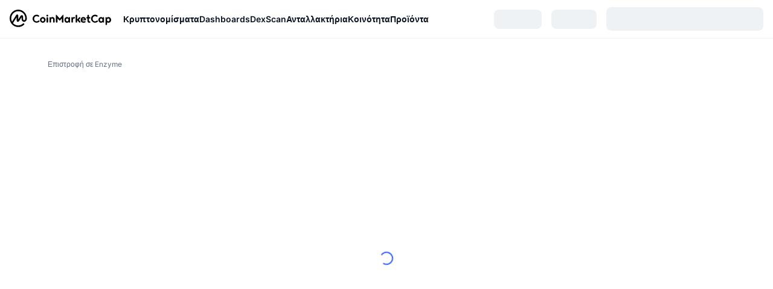

--- FILE ---
content_type: application/javascript
request_url: https://s2.coinmarketcap.com/v1/cmc/_next/static/og30_SGviYXYajgEw-DtL/_buildManifest.js
body_size: 9016
content:
self.__BUILD_MANIFEST=function(s,c,a,t,e,n,i,d,u,h,b,o,r,f,g,k,p,l,j,m,v,y,w,x,S,_,q,I,T,B,z,E,F,A,D,L,M,N,U,C,P,G,H,J,K,O,Q,R,V,W,X,Y,Z,$,ss,sc,sa,st,se,sn,si,sd,su,sh,sb,so,sr,sf,sg,sk,sp,sl,sj,sm,sv,sy,sw,sx,sS,s_,sq,sI,sT,sB,sz,sE,sF,sA,sD,sL,sM,sN,sU,sC,sP,sG,sH,sJ,sK,sO,sQ,sR,sV,sW,sX,sY,sZ,s$,s2,s0,s7,s4,s8,s9,s1,s3,s5,s6,cs,cc,ca,ct,ce,cn,ci,cd,cu,ch,cb,co,cr,cf,cg,ck,cp,cl,cj,cm,cv,cy,cw,cx,cS,c_,cq,cI,cT,cB,cz,cE,cF,cA,cD,cL,cM,cN,cU,cC,cP,cG,cH,cJ,cK,cO,cQ,cR,cV,cW,cX,cY,cZ,c$,c2){return{__rewrites:{afterFiles:[{has:b,source:"/:lang(ar){/}?",destination:"/"},{has:b,source:"/:lang(ar)/:path*",destination:y},{has:b,source:"/:lang(bg){/}?",destination:"/"},{has:b,source:"/:lang(bg)/:path*",destination:y},{has:b,source:"/:lang(cs){/}?",destination:"/"},{has:b,source:"/:lang(cs)/:path*",destination:y},{has:b,source:"/:lang(da){/}?",destination:m},{has:b,source:"/:lang(da)/:path*",destination:y},{has:b,source:"/:lang(de){/}?",destination:m},{has:b,source:"/:lang(de)/:path*",destination:y},{has:b,source:"/:lang(el){/}?",destination:m},{has:b,source:"/:lang(el)/:path*",destination:y},{has:b,source:"/:lang(es){/}?",destination:m},{has:b,source:"/:lang(es)/:path*",destination:y},{has:b,source:"/:lang(fi){/}?",destination:m},{has:b,source:"/:lang(fi)/:path*",destination:y},{has:b,source:"/:lang(fr){/}?",destination:m},{has:b,source:"/:lang(fr)/:path*",destination:y},{has:b,source:"/:lang(hi){/}?",destination:m},{has:b,source:"/:lang(hi)/:path*",destination:y},{has:b,source:"/:lang(hu){/}?",destination:m},{has:b,source:"/:lang(hu)/:path*",destination:y},{has:b,source:"/:lang(id){/}?",destination:m},{has:b,source:"/:lang(id)/:path*",destination:y},{has:b,source:"/:lang(it){/}?",destination:m},{has:b,source:"/:lang(it)/:path*",destination:y},{has:b,source:"/:lang(ja){/}?",destination:m},{has:b,source:"/:lang(ja)/:path*",destination:y},{has:b,source:"/:lang(ko){/}?",destination:m},{has:b,source:"/:lang(ko)/:path*",destination:y},{has:b,source:"/:lang(nl){/}?",destination:m},{has:b,source:"/:lang(nl)/:path*",destination:y},{has:b,source:"/:lang(no){/}?",destination:m},{has:b,source:"/:lang(no)/:path*",destination:y},{has:b,source:"/:lang(pl){/}?",destination:m},{has:b,source:"/:lang(pl)/:path*",destination:y},{has:b,source:"/:lang(pt-br){/}?",destination:m},{has:b,source:"/:lang(pt-br)/:path*",destination:y},{has:b,source:"/:lang(ro){/}?",destination:m},{has:b,source:"/:lang(ro)/:path*",destination:y},{has:b,source:"/:lang(ru){/}?",destination:m},{has:b,source:"/:lang(ru)/:path*",destination:y},{has:b,source:"/:lang(sk){/}?",destination:m},{has:b,source:"/:lang(sk)/:path*",destination:y},{has:b,source:"/:lang(sv){/}?",destination:m},{has:b,source:"/:lang(sv)/:path*",destination:y},{has:b,source:"/:lang(th){/}?",destination:m},{has:b,source:"/:lang(th)/:path*",destination:y},{has:b,source:"/:lang(tr){/}?",destination:m},{has:b,source:"/:lang(tr)/:path*",destination:y},{has:b,source:"/:lang(uk){/}?",destination:m},{has:b,source:"/:lang(uk)/:path*",destination:y},{has:b,source:"/:lang(ur){/}?",destination:m},{has:b,source:"/:lang(ur)/:path*",destination:y},{has:b,source:"/:lang(vi){/}?",destination:m},{has:b,source:"/:lang(vi)/:path*",destination:y},{has:b,source:"/:lang(zh-tw){/}?",destination:m},{has:b,source:"/:lang(zh-tw)/:path*",destination:y},{has:b,source:"/:lang(zh){/}?",destination:m},{has:b,source:"/:lang(zh)/:path*",destination:y}],beforeFiles:[],fallback:[]},"/":[e,a,t,s,n,r,o,f,g,v,S,T,H,sd,sg,c,i,d,u,h,k,_,x,I,z,F,J,se,sk,sp,sB,"static/chunks/pages/index-1da44b7fef32fb9c.js"],"/2025-btc-price-prediction":[e,K,A,U,a,t,s,n,g,su,sl,D,C,X,O,"static/chunks/92749-fbc3602055192973.js","static/chunks/14904-6d187a8eb23d717b.js",c,i,d,u,h,_,P,Y,Z,$,W,Q,ss,sj,sm,sv,"static/chunks/8838-2cccd888df83f606.js","static/css/ae26212676206fd6.css","static/chunks/pages/2025-btc-price-prediction-c619262d54bce527.js"],"/404":[e,a,t,s,n,c,i,d,u,p,w,q,B,"static/chunks/pages/404-c9c9988d06427b8e.js"],"/_error":[e,a,t,s,n,c,i,d,u,h,M,"static/chunks/pages/_error-6217922f277a81c4.js"],"/about":[e,a,t,s,n,c,i,d,u,p,w,q,sy,B,"static/chunks/pages/about-272c60dd3c14f9ed.js"],"/account/[section]":[e,A,a,t,s,n,r,o,f,D,G,sz,c,i,d,u,h,ci,cd,cu,ch,cb,sw,"static/chunks/pages/account/[section]-4ca1500e623c7b6e.js"],"/advertising/confirmation":[e,a,t,s,n,c,i,d,u,p,w,q,sy,B,"static/chunks/pages/advertising/confirmation-27f127efecbc0e62.js"],"/affiliate-disclosure":[e,a,t,s,n,c,i,d,u,p,w,q,B,"static/chunks/pages/affiliate-disclosure-4c6fcfa8c36c72d6.js"],"/ai-subscription-terms":[e,a,t,s,n,c,i,d,u,p,w,q,B,"static/chunks/pages/ai-subscription-terms-5e5e75a9dddd79ab.js"],"/airdrop/[[...slug]]":[e,a,t,s,n,r,o,f,g,l,v,S,T,G,sE,sQ,c,i,d,u,h,k,j,I,z,F,sc,co,sF,"static/chunks/pages/airdrop/[[...slug]]-98e6b8df542661da.js"],"/airdropdetail/[...id]":[e,a,t,s,n,G,sE,sQ,sz,c,i,d,u,h,ci,co,"static/chunks/86511-929cdb7a00c3e33a.js",cb,M,"static/chunks/pages/airdropdetail/[...id]-b45c9cef991ccf93.js"],"/all/views/all":[e,a,t,s,n,r,o,f,v,R,sh,c,i,d,u,k,p,w,x,q,sn,sb,sA,so,"static/chunks/pages/all/views/all-888c9e79762efa77.js"],"/app/chart":[e,K,sa,a,n,g,sR,cr,cf,i,cg,ck,"static/css/e04202e810bb9dd5.css","static/chunks/pages/app/chart-da50a5503444e4fb.js"],"/app/download":[p,cp,"static/chunks/pages/app/download-5bfdb4a3d796ece6.js"],"/app/prompt":[a,s,c,"static/css/4d8743e488c00d17.css","static/chunks/pages/app/prompt-884451c8516af282.js"],"/best-cryptos":[e,a,t,s,n,r,o,f,g,l,cl,c,i,d,u,h,k,j,st,cj,sx,cm,"static/chunks/96781-aa2d1b944127d210.js",cv,cy,"static/chunks/pages/best-cryptos-84957a9e54c78bc1.js"],"/bitcoin-price-prediction":[e,a,t,s,n,R,sD,sL,c,i,d,u,h,"static/css/7e42e8323039b2ef.css","static/chunks/pages/bitcoin-price-prediction-4c05011aa5c49800.js"],"/boost":[e,a,t,s,n,"static/chunks/38258-03018e3818c9465b.js",c,i,d,u,h,"static/chunks/75639-ba7ec77296c38cf8.js","static/css/3d89ebecbb1cbb4e.css","static/chunks/pages/boost-c573e2b64e3c0b3f.js"],"/boost/orders":[e,a,t,s,n,"static/chunks/17932-481149eba8094768.js",c,i,d,u,h,sS,"static/chunks/54386-1f5f485c8c873b2a.js","static/css/9da9fc6e749ea33f.css","static/chunks/pages/boost/orders-905375a149242ecf.js"],"/boost-terms":[e,a,t,s,n,c,i,d,u,p,w,q,B,"static/chunks/pages/boost-terms-5b26ad5fc10264fa.js"],"/chain-ranking":[e,a,t,s,n,r,o,f,l,v,c,i,d,u,h,k,x,V,"static/chunks/pages/chain-ranking-e54633f89f619321.js"],"/charts":[e,K,sa,a,t,s,n,r,"static/chunks/20828-ea2602050992fb75.js",sR,cw,"static/chunks/53832-a55fdba228699c51.js",c,i,d,u,h,k,sM,cx,sV,sW,cS,"static/css/5febe063ae5bea90.css","static/chunks/pages/charts-66de9a17ed575666.js"],"/charts/[chartType]":[e,a,t,s,n,c,i,d,u,h,sV,sW,"static/css/f4d50a3b1fa1ce6d.css","static/chunks/pages/charts/[chartType]-f74fd74641df821d.js"],"/chatbot":[s,sr,c,p,sf,sX,"static/chunks/pages/chatbot-c6d0676df65dc7e8.js"],"/cmc-ai/ask/[[...slug]]":[e,a,t,s,n,"static/chunks/47047-809e48eae69e85d0.js",c,i,d,u,h,"static/css/d16b490867f39514.css","static/chunks/pages/cmc-ai/ask/[[...slug]]-94ed71b5cd153e9d.js"],"/cmc-ai/[slug]/[pageType]":[e,K,A,sa,"static/chunks/ba7db96d-2f915ae155697973.js",a,t,s,n,g,D,sR,cr,cf,"static/chunks/29049-f6672703fcaa987c.js",c,i,d,u,h,p,w,q,ck,"static/chunks/12027-7257b1c9a44ad3d2.js","static/css/638811c969a9ef95.css","static/chunks/pages/cmc-ai/[slug]/[pageType]-68485de3d477b617.js"],"/cmc-launch/[slug]/[id]":[e,A,U,a,t,s,n,g,D,C,X,O,sN,c,i,d,u,h,_,N,P,Y,Z,$,W,Q,ss,sj,sm,sv,sU,c_,"static/chunks/pages/cmc-launch/[slug]/[id]-a0385afaf7fa1d97.js"],"/cmc100":[e,K,a,t,s,n,o,f,cq,c,i,d,u,h,cI,cT,cB,cz,"static/chunks/pages/cmc100-87b7ba3fdb02fa03.js"],"/cmc20":[e,K,a,t,s,n,o,f,cq,c,i,d,u,h,cI,cT,cB,cz,"static/chunks/pages/cmc20-e3906ecd663a961e.js"],"/cmclaunch":[e,a,t,s,n,c,i,d,u,h,M,"static/chunks/pages/cmclaunch-f70128ae96646814.js"],"/cmclaunch/aster/[id]":[e,A,U,a,t,s,n,g,D,C,X,O,sN,c,i,d,u,h,_,N,P,Y,Z,$,W,Q,ss,sj,sm,sv,sU,c_,"static/chunks/pages/cmclaunch/aster/[id]-a5192e89594297b8.js"],"/coins":[e,a,t,s,n,r,o,f,g,v,S,T,H,sd,sg,c,i,d,u,h,k,_,x,I,z,F,J,se,sk,sp,sB,"static/chunks/pages/coins-b0c95ab04186ec64.js"],"/coins/views/all":[e,a,t,s,n,r,o,f,v,R,sh,c,i,d,u,k,p,w,x,q,sn,sb,sA,so,"static/chunks/pages/coins/views/all-5a808c9797af6126.js"],"/conference/bronze/[[...args]]":[e,a,t,s,n,c,i,d,u,p,w,s_,B,"static/chunks/pages/conference/bronze/[[...args]]-bced8cfa7b31a3e0.js"],"/conference/[id]/[slug]":[e,a,t,s,n,c,i,d,u,p,w,s_,B,"static/chunks/pages/conference/[id]/[slug]-2f5ca4949dfa2455.js"],"/conferences":[e,a,t,s,n,r,l,sY,c,i,d,u,h,k,V,"static/chunks/pages/conferences-957b6aceabd2bf1c.js"],"/conferences/[slug]":[e,a,t,s,n,sC,c,i,d,u,h,M,"static/chunks/pages/conferences/[slug]-9a8ce1360fab2d6f.js"],"/converter":[e,a,t,s,n,r,cE,c,i,d,u,h,k,cF,"static/css/6e15bbd64234f3da.css","static/chunks/pages/converter-142d0dbeca7df0f3.js"],"/cookie-policy":[e,a,t,s,n,c,i,d,u,p,w,q,B,"static/chunks/pages/cookie-policy-7bd5e9c9fa601fe7.js"],"/crypto-heatmap":[e,a,t,s,n,r,o,f,g,l,sP,"static/chunks/67939-630a0065f5029f79.js",c,i,d,u,h,k,st,"static/css/7cf0990a14279fc5.css","static/chunks/pages/crypto-heatmap-5c32eae8c3a8fc7e.js"],"/cryptocurrency-category":[e,a,t,s,n,r,o,f,g,l,v,T,H,c,i,d,u,h,k,j,x,si,J,"static/css/49eeb1563a6b352b.css","static/chunks/pages/cryptocurrency-category-96f9ce4c7c8e0278.js"],"/currencies/volume/24-hour":[e,a,t,s,n,r,o,f,v,R,sh,c,i,d,u,k,p,w,x,q,sn,sb,so,"static/chunks/pages/currencies/volume/24-hour-d9d450b59adca4dc.js"],"/currencies/volume/monthly":[e,a,t,s,n,r,o,f,v,R,sh,c,i,d,u,k,p,w,x,q,sn,sb,so,"static/chunks/pages/currencies/volume/monthly-4bb10880a45c7c19.js"],"/currencies/[cryptocurrencySlug]":[e,a,t,s,n,S,sq,cA,c,i,d,u,h,sZ,s$,s2,cD,cL,"static/css/b5491ea41130a8f2.css","static/chunks/pages/currencies/[cryptocurrencySlug]-80dd3c1bcbad5daf.js"],"/currencies/[cryptocurrencySlug]/historical-data":[e,a,t,s,n,c,i,d,u,h,"static/css/ab58a731b8b7913b.css","static/chunks/pages/currencies/[cryptocurrencySlug]/historical-data-6f6cc56f92f2ba3e.js"],"/currencies/[cryptocurrencySlug]/[section]":["static/chunks/pages/currencies/[cryptocurrencySlug]/[section]-1bc9fd8157af6a50.js"],"/currencies/[cryptocurrencySlug]/[...symbols]":[e,a,t,s,n,r,S,sq,cE,c,i,d,u,h,k,sZ,s2,cF,cD,"static/css/318348e12d4b9ae5.css","static/chunks/pages/currencies/[cryptocurrencySlug]/[...symbols]-df6fe84abb8e2cd0.js"],"/disclaimer":[e,a,t,s,n,c,i,d,u,p,w,q,sy,B,"static/chunks/pages/disclaimer-58710d05bf06f63d.js"],"/distribution-status":[e,a,t,s,n,sG,sH,c,i,d,u,h,M,"static/chunks/pages/distribution-status-53acdf594e5b99bd.js"],"/doodles":[e,A,a,t,s,n,D,c,i,d,u,h,"static/chunks/81078-543911fbb1ca7ab9.js",M,"static/chunks/pages/doodles-3571550a1916c219.js"],"/etf/[[...slug]]":[e,K,sa,a,t,s,n,o,f,g,cw,c,i,d,u,h,j,sM,cx,sV,cM,sW,cS,"static/css/3984a1e5dc8ff85f.css","static/chunks/pages/etf/[[...slug]]-8541acd7a5e741f3.js"],"/events":[e,a,t,s,n,r,o,f,l,R,sD,sL,c,i,d,u,h,k,"static/chunks/5358-fdef0593d3d2c576.js",V,"static/chunks/pages/events-d4a765b7f2162768.js"],"/events/cmclisbon2024":[A,D,E,L,"static/chunks/pages/events/cmclisbon2024-c10686d9fc7e422e.js"],"/events/cmclisbon2024/about":[E,L,"static/chunks/pages/events/cmclisbon2024/about-80814849f7b6ccb3.js"],"/events/cmclisbon2024/about/faq":[t,E,L,"static/chunks/pages/events/cmclisbon2024/about/faq-d7447c36bcc9f185.js"],"/events/cmclisbon2024/about/hotel-travel":[E,L,"static/chunks/pages/events/cmclisbon2024/about/hotel-travel-ae40aa7b03b62387.js"],"/events/cmclisbon2024/about/press":[E,L,"static/chunks/pages/events/cmclisbon2024/about/press-d1f0d44be9bef85f.js"],"/events/cmclisbon2024/agenda":[E,L,"static/chunks/pages/events/cmclisbon2024/agenda-ad0fd74492931e6f.js"],"/events/cmclisbon2024/agenda/hackathon":[E,L,"static/chunks/pages/events/cmclisbon2024/agenda/hackathon-bb0b4fe31df2801b.js"],"/events/cmclisbon2024/agenda/networking":[E,L,"static/chunks/pages/events/cmclisbon2024/agenda/networking-690f498117ef9f1e.js"],"/events/cmclisbon2024/agenda/side-events":[E,L,"static/chunks/pages/events/cmclisbon2024/agenda/side-events-a7668a808250216e.js"],"/events/cmclisbon2024/agenda/stages":[E,L,"static/chunks/pages/events/cmclisbon2024/agenda/stages-ee0b95972db9cfb7.js"],"/events/cmclisbon2024/register":[E,L,"static/chunks/pages/events/cmclisbon2024/register-b674b247bc4201cc.js"],"/events/cmclisbon2024/speakers":[E,L,"static/chunks/pages/events/cmclisbon2024/speakers-a1aa1a6f485580db.js"],"/events/cmclisbon2024/speakers/application":[E,L,"static/chunks/pages/events/cmclisbon2024/speakers/application-2580d93163b59039.js"],"/events/cmclisbon2024/sponsors":[E,L,"static/chunks/pages/events/cmclisbon2024/sponsors-b480f3935ec276df.js"],"/events/cmclisbon2024/sponsors/become-a-sponsor":[E,L,"static/chunks/pages/events/cmclisbon2024/sponsors/become-a-sponsor-21682206c30c4973.js"],"/events/[slug]":[A,U,a,t,s,o,f,g,D,E,C,X,O,G,sr,sC,sP,s0,c,p,_,N,P,Y,Z,$,W,Q,sJ,ss,sf,s7,s4,s8,"static/chunks/pages/events/[slug]-bbd91ac879cd0e95.js"],"/exchanges/subs/ExchangeBreadcrumb":["static/chunks/pages/exchanges/subs/ExchangeBreadcrumb-77c29e4fed6fbc5a.js"],"/exchanges/[exchangeSlug]":[e,a,t,s,n,r,o,f,g,v,S,E,"static/chunks/72558-fa0a7f562263356d.js","static/chunks/85283-c8f792c7bd546f2e.js",c,i,d,u,h,k,j,x,I,sI,"static/chunks/40237-1e478c45831cb005.js",M,"static/chunks/pages/exchanges/[exchangeSlug]-5e13d9264cf5c77d.js"],"/faq":[e,a,t,s,n,c,i,d,u,p,w,q,sy,B,"static/chunks/pages/faq-ed65927681192cbd.js"],"/fiat-currencies":[e,a,t,s,n,r,o,f,g,l,v,S,T,c,i,d,u,h,k,j,_,x,I,z,F,sc,sK,"static/chunks/pages/fiat-currencies-7521caaad93fdee1.js"],"/gainers-losers":[e,a,t,s,n,r,o,f,g,l,c,i,d,u,h,k,j,st,sx,V,"static/chunks/pages/gainers-losers-c6861ca127e1a6de.js"],"/google-authenticator":["static/chunks/pages/google-authenticator-b3ba6a9d0b84edc4.js"],"/halving/bitcoin":[e,a,t,s,n,S,sT,"static/chunks/48257-450456bafac3003b.js","static/chunks/33417-4e841b9c9827ec56.js",c,i,d,u,p,w,q,B,"static/chunks/pages/halving/bitcoin-dd3f503cdd3dd332.js"],"/headlines":[e,a,t,s,n,r,s9,cN,"static/chunks/68740-6f94bd0e6efcddf6.js",c,i,d,u,p,w,s_,s1,cU,"static/css/f632578522e66b2b.css","static/chunks/pages/headlines-7f170bdf324663d7.js"],"/headlines/news":[e,a,t,s,n,o,sG,sH,s9,cN,"static/chunks/77597-721770ed54dd96eb.js",c,i,d,u,p,w,s_,s1,cU,B,"static/chunks/pages/headlines/news-10daae8328d0394e.js"],"/headlines/news/[slug]":[e,a,t,s,n,o,s9,cC,"static/chunks/88150-da94a4ab7f41c575.js",c,i,d,u,p,w,s_,s1,B,"static/chunks/pages/headlines/news/[slug]-bc520a947ba277a2.js"],"/historical":[e,a,t,s,n,r,c,i,d,u,p,w,q,B,"static/chunks/pages/historical-74e36fc1fd6b6adc.js"],"/historical/[date]":[e,a,t,s,n,r,o,f,v,R,sh,c,i,d,u,k,p,w,x,q,sn,sb,sA,so,"static/chunks/pages/historical/[date]-46106b5d5e6a611c.js"],"/hot-dex-pairs":[e,a,t,s,n,r,o,f,g,l,v,S,T,c,i,d,u,h,k,j,_,x,I,z,F,sI,"static/css/ab2dd4fb36bb63c2.css","static/chunks/pages/hot-dex-pairs-8bed57ba256a3e8f.js"],"/ico-calendar/[[...stage]]":[e,a,t,s,n,r,o,f,g,l,v,S,T,c,i,d,u,h,k,j,_,x,I,z,F,sc,sK,"static/chunks/pages/ico-calendar/[[...stage]]-3edf5833f49535fd.js"],"/invite":[e,a,t,s,n,r,o,f,g,v,S,T,H,sd,sg,c,i,d,u,h,k,_,x,I,z,F,J,se,sk,sp,sB,"static/chunks/pages/invite-61eccf348d929351.js"],"/jobs":[e,a,t,s,n,c,i,d,u,h,M,"static/chunks/pages/jobs-73c31754ee5b16db.js"],"/largest-companies":[e,a,t,s,n,r,o,f,g,l,v,S,T,c,i,d,u,h,k,j,_,x,I,z,F,sc,sK,"static/chunks/pages/largest-companies-486aa74ea33d6332.js"],"/launch/preview":[e,a,t,s,n,c,i,d,u,h,M,"static/chunks/pages/launch/preview-63b4d4568358d954.js"],"/launch/preview/[id]":[e,A,U,a,t,s,n,o,f,g,D,C,X,O,sT,sN,c,i,d,u,h,_,N,P,Y,Z,$,W,Q,ss,sj,sm,sv,sO,sU,cP,cG,"static/chunks/pages/launch/preview/[id]-080d16b89caafd6a.js"],"/launch/[id]":[e,A,U,a,t,s,n,o,f,g,D,C,X,O,sT,sN,c,i,d,u,h,_,N,P,Y,Z,$,W,Q,ss,sj,sm,sv,sO,sU,cP,cG,"static/chunks/pages/launch/[id]-c7b18ce1243495b9.js"],"/legal-tender-countries":[e,A,a,t,s,n,r,g,l,D,c,i,d,u,h,k,j,cd,cu,V,"static/chunks/pages/legal-tender-countries-951b6587415346ec.js"],"/link/[[...link]]":[p,cp,"static/chunks/pages/link/[[...link]]-b745d8494eb4ce14.js"],"/methodology":[e,a,t,s,n,c,i,d,u,p,w,q,sy,B,"static/chunks/pages/methodology-e2fd63c262316e0a.js"],"/mobile":[s,sr,c,p,sf,sX,"static/chunks/pages/mobile-6c4b24efa663c3d0.js"],"/most-viewed-pages":[e,a,t,s,n,r,o,f,g,l,v,c,i,d,u,h,k,j,x,I,N,si,st,sI,s3,V,"static/chunks/pages/most-viewed-pages-42563d1aad283067.js"],"/most-viewed-pages/[country]":[e,a,t,s,n,r,o,f,g,l,v,c,i,d,u,h,k,j,x,I,N,sI,s3,V,"static/chunks/pages/most-viewed-pages/[country]-5941d4285e667235.js"],"/new":[e,a,t,s,n,r,o,f,g,l,v,c,i,d,u,h,k,j,x,si,st,sx,V,"static/chunks/pages/new-b26e696bc882b186.js"],"/newsletter":[s,sr,c,p,sf,sX,"static/chunks/pages/newsletter-4cd7c1cae49aad65.js"],"/newsletter/thank-you":[e,a,t,s,n,sG,sH,sY,c,i,d,u,h,M,"static/chunks/pages/newsletter/thank-you-f7c9528d0affc3e5.js"],"/nft":[e,K,sa,a,t,s,n,r,o,f,g,su,v,sl,S,T,O,G,H,s5,cH,c,i,d,I,z,F,J,cJ,s$,cK,cO,"static/css/956491602f64aee5.css","static/chunks/pages/nft-e0d181ede45a702b.js"],"/nft/upcoming":[e,a,t,s,n,r,o,f,g,l,"static/chunks/67525-d38547ec0fa70bf2.js","static/chunks/73885-6258bf880ea2cefd.js",c,i,d,u,h,k,sS,sM,"static/chunks/27007-7400e123652e3994.js","static/css/3440dfa2c47d06a0.css","static/chunks/pages/nft/upcoming-d050320ccf440731.js"],"/nft/[section]":[e,K,sa,a,t,s,n,r,o,f,g,su,l,sl,O,G,s5,cH,"static/chunks/93645-0404303b98e00482.js",c,i,d,u,j,cJ,s$,cK,cO,"static/css/d27ed2af309d19c0.css","static/chunks/pages/nft/[section]-dd1552e5e11672f1.js"],"/nft/[...slug]":[e,a,t,s,n,su,G,sE,s5,"static/chunks/39590-4b7e4efb318912b9.js",c,i,d,u,h,"static/chunks/91553-1d47957ab65a6419.js","static/css/96b235c657755397.css","static/chunks/pages/nft/[...slug]-83193100b4ef5586.js"],"/pay/success":[e,a,t,s,n,c,i,d,u,h,cQ,"static/css/9e061d10b62c5cf0.css","static/chunks/pages/pay/success-1ae56f05971562bf.js"],"/pay/[id]":[e,a,t,s,n,c,i,d,u,h,cQ,"static/css/7e5c9c2b465496c4.css","static/chunks/pages/pay/[id]-bbbe029791373b36.js"],"/payment-terms":[e,a,t,s,n,c,i,d,u,p,w,q,B,"static/chunks/pages/payment-terms-88d513b7b07a1305.js"],"/polkadot-parachains/[...args]":[e,a,t,s,n,r,o,f,g,l,v,S,T,G,c,i,d,u,h,k,j,_,x,I,z,F,sc,sK,"static/chunks/pages/polkadot-parachains/[...args]-68f3293ce4cae508.js"],"/portfolio-tracker":[e,"static/chunks/1cc2734a-52f4a3b8bb6ff2bc.js",a,t,s,n,r,o,f,g,su,sl,R,sE,sQ,sD,sL,sz,"static/chunks/12953-78bc11e6b44cee42.js",c,i,d,u,j,cR,"static/css/6c235318e8363e32.css","static/chunks/pages/portfolio-tracker-b39dcc19c78d825d.js"],"/prediction-markets":[e,sa,a,t,s,n,r,g,T,H,c,i,d,u,h,k,J,cg,"static/css/755e6e4cf7183240.css","static/chunks/pages/prediction-markets-95f7f03f98a8f6f0.js"],"/price-estimates/[[...type]]":["static/chunks/pages/price-estimates/[[...type]]-986e9b42498d0816.js"],"/privacy":[e,a,t,s,n,c,i,d,u,p,w,q,B,"static/chunks/pages/privacy-d887c30f1456feba.js"],"/product-updates/[slug]":[A,U,a,t,s,o,f,g,D,E,C,X,O,G,sr,sC,sP,s0,c,p,_,N,P,Y,Z,$,W,Q,sJ,ss,sf,s7,s4,s8,"static/chunks/pages/product-updates/[slug]-6b18e65796844f22.js"],"/products/[slug]":[A,U,a,t,s,o,f,g,D,E,C,X,O,G,sr,sC,sP,s0,c,p,_,N,P,Y,Z,$,W,Q,sJ,ss,sf,s7,s4,s8,"static/chunks/pages/products/[slug]-9aba24958515c00c.js"],"/quest/preview":[e,a,t,s,n,c,i,d,u,h,M,"static/chunks/pages/quest/preview-0b0dc8213bfdb5ac.js"],"/quest/preview/[id]":[e,A,U,a,t,s,n,D,C,sT,cV,c,i,d,u,h,_,N,P,Q,sO,cW,cX,"static/chunks/pages/quest/preview/[id]-4bdbfa583a11f31a.js"],"/quest/[id]":[e,A,U,a,t,s,n,D,C,sT,cV,c,i,d,u,h,_,N,P,Q,sO,cW,cX,"static/chunks/pages/quest/[id]-928c75526d769b12.js"],"/rankings/exchanges":[e,a,t,s,n,r,o,f,g,l,s6,c,i,d,u,h,k,j,si,st,cs,"static/css/96ecb6e21fa4dbcb.css","static/chunks/pages/rankings/exchanges-e6172834ec351dbb.js"],"/rankings/exchanges/derivatives":[e,a,t,s,n,r,o,f,g,l,s6,c,i,d,u,h,k,j,si,cs,cY,"static/chunks/pages/rankings/exchanges/derivatives-760290c85083eff7.js"],"/rankings/exchanges/dex":[e,a,t,s,n,r,o,f,g,l,s6,c,i,d,u,h,k,j,si,cs,cY,"static/chunks/pages/rankings/exchanges/dex-c0cfb73fc5b79f8f.js"],"/real-world-assets":[e,a,t,s,n,r,o,f,g,l,v,S,T,H,sq,cZ,"static/chunks/9850-9d557f1a837eaa1d.js",c,i,d,u,h,k,I,z,F,J,"static/css/4ea1c5b413aa5944.css","static/chunks/pages/real-world-assets-c1a56b2a124bc712.js"],"/real-world-assets/[assetSlug]":[e,a,t,s,n,S,sq,c,i,d,u,h,sM,sZ,s2,"static/chunks/38634-76b394d304d1d6c7.js",cL,"static/css/57e2c1f906610642.css","static/chunks/pages/real-world-assets/[assetSlug]-fb069870376a5a02.js"],"/referral":[e,a,t,s,n,g,c,i,d,u,h,j,M,"static/chunks/pages/referral-0e8f22ee21d506f6.js"],"/self-reported-dashboard":["static/chunks/pages/self-reported-dashboard-9d52e465a11ca027.js"],"/self-reported-dashboard/[currencyId]/[path]":[e,a,t,s,n,r,o,f,S,G,R,sq,sG,sd,sH,cZ,sD,sL,sY,sz,c$,cC,"static/chunks/5870-6ff04b1bac9f9565.js",c,i,d,se,cR,"static/css/a38b01edef13a569.css","static/chunks/pages/self-reported-dashboard/[currencyId]/[path]-83aae84fd31c9902.js"],"/sentiment":[e,a,t,s,n,r,o,f,g,l,c,i,d,u,h,k,j,st,sx,V,"static/chunks/pages/sentiment-fe4118beb4d67193.js"],"/settings":[e,A,U,a,t,s,n,D,C,cc,c$,ca,"static/chunks/84430-7e8af00208cd286b.js",c,i,d,u,h,_,sS,N,P,se,ct,ce,"static/css/d2654f90ac607dab.css","static/chunks/pages/settings-5c592096f32cde20.js"],"/settings/account-security":[e,a,t,s,n,cc,ca,c,i,d,u,h,ct,"static/chunks/1467-6737a6d9191b4131.js",ce,cn,sw,"static/chunks/pages/settings/account-security-1545de5684f74fb6.js"],"/settings/account-security/account-activities":[e,a,t,s,n,g,cc,ca,c,i,d,u,h,j,ct,ce,cn,sw,"static/chunks/pages/settings/account-security/account-activities-3916fb1b89bf8c9d.js"],"/settings/account-security/device-management":[e,a,t,s,n,g,c,i,d,u,h,j,cn,sw,"static/chunks/pages/settings/account-security/device-management-d929899b7de98040.js"],"/settings/notifications":[e,a,t,s,n,c,i,d,u,h,ch,sw,"static/chunks/pages/settings/notifications-896c596b6c093413.js"],"/sitemap/trading-pairs/[symbol]":[e,a,t,s,n,c,i,d,u,h,c2,M,"static/chunks/pages/sitemap/trading-pairs/[symbol]-66aff24d20857d17.js"],"/sitemap/[type]":[e,a,t,s,n,c,i,d,u,p,w,q,c2,B,"static/chunks/pages/sitemap/[type]-3a9238c923c2a88f.js"],"/terms":[e,a,t,s,n,c,i,d,u,p,w,q,B,"static/chunks/pages/terms-5438d64deaaf0499.js"],"/token-unlocks":[e,a,t,s,n,r,o,f,g,l,v,S,T,H,"static/chunks/80703-2b041acee561131c.js",c,i,d,u,h,k,j,_,I,z,F,J,sn,"static/css/50bd850f7bd93f39.css","static/chunks/pages/token-unlocks-9431cd7a45ff68dc.js"],"/tokens":[e,a,t,s,n,r,o,f,g,v,S,T,H,sd,sg,c,i,d,u,h,k,_,x,I,z,F,J,se,sk,sp,sB,"static/chunks/pages/tokens-82a9ececcad8a0b4.js"],"/tokens/views/all":[e,a,t,s,n,r,o,f,v,R,sh,c,i,d,u,k,p,w,x,q,sn,sb,sA,so,"static/chunks/pages/tokens/views/all-ca508f0062140411.js"],"/trending-cryptocurrencies":[e,a,t,s,n,r,o,f,su,l,sl,T,sd,sg,"static/chunks/42314-1429a3fe90cab1e9.js",c,i,d,u,h,k,"static/chunks/59880-117843b6bb100a1d.js",sS,z,se,sk,sp,"static/chunks/89085-0c238affabce906f.js","static/css/b72788079c3ecbed.css","static/chunks/pages/trending-cryptocurrencies-4535b5b0cd153b28.js"],"/trending-cryptocurrencies/[country]":[e,a,t,s,n,r,o,f,g,l,v,c,i,d,u,h,k,j,x,I,N,sI,s3,V,"static/chunks/pages/trending-cryptocurrencies/[country]-56278d96e90a83b4.js"],"/upcoming":[e,a,t,s,n,r,o,f,g,l,cl,c,i,d,u,h,k,j,si,st,cj,sx,cm,cv,cy,"static/chunks/pages/upcoming-217b159c471c9fec.js"],"/view/[tagSlug]":[e,K,sa,a,t,s,n,r,o,f,g,l,v,S,T,H,"static/chunks/98603-ddaf82ae36624780.js","static/chunks/14352-2c2a7f5cf1f286b5.js","static/chunks/4930-3f8c8eb1e0c1b07f.js",c,i,d,u,j,I,z,F,J,"static/css/ebde1049280b9a81.css","static/chunks/pages/view/[tagSlug]-43ba19856915988a.js"],"/watchlist/following":[e,a,t,s,n,r,o,f,g,l,v,S,T,c,i,d,u,h,k,j,_,x,I,z,F,sc,sF,"static/chunks/pages/watchlist/following-40d0b93058f32017.js"],"/watchlist/popular":[e,a,t,s,n,r,o,f,g,l,v,S,T,c,i,d,u,h,k,j,_,x,I,z,F,sc,sF,"static/chunks/pages/watchlist/popular-d81dc04017c3b48b.js"],"/watchlist/[[...watchlistid]]":[e,A,U,a,t,s,n,r,o,f,g,l,v,D,S,T,C,"static/chunks/92344-ca8048ed80f84f36.js",c,i,d,u,h,j,I,P,z,F,W,sJ,"static/chunks/75423-fb115161746c3085.js","static/chunks/42708-fe8bdd8d34c42f20.js","static/css/c680e754fa904fc5.css","static/chunks/pages/watchlist/[[...watchlistid]]-e4945dfd435f8630.js"],"/widget/[[...slug]]":[e,a,t,s,n,"static/chunks/56569-5680daf4741618ad.js",c,i,d,u,h,M,"static/chunks/pages/widget/[[...slug]]-3b0a6fef8d663da6.js"],"/wrap-up/[slug]":["static/chunks/pages/wrap-up/[slug]-df3ef494dc7aad0e.js"],"/yield":[e,a,t,s,n,r,o,f,g,l,cA,"static/chunks/41924-a624dd700e8a4f6a.js",c,i,d,u,h,k,j,sS,cM,"static/chunks/20313-71f3a613fea2b8bc.js","static/css/b5d8c68f784527a5.css","static/chunks/pages/yield-47007674d4134a68.js"],"/yield-farming":[e,a,t,s,n,r,o,f,g,l,v,S,T,c,i,d,u,h,k,j,_,x,I,z,F,sc,sF,"static/chunks/pages/yield-farming-bee5fee96f453787.js"],sortedPages:[m,"/2025-btc-price-prediction","/404","/_app","/_error","/about","/account/[section]","/advertising/confirmation","/affiliate-disclosure","/ai-subscription-terms","/airdrop/[[...slug]]","/airdropdetail/[...id]","/all/views/all","/app/chart","/app/download","/app/prompt","/best-cryptos","/bitcoin-price-prediction","/boost","/boost/orders","/boost-terms","/chain-ranking","/charts","/charts/[chartType]","/chatbot","/cmc-ai/ask/[[...slug]]","/cmc-ai/[slug]/[pageType]","/cmc-launch/[slug]/[id]","/cmc100","/cmc20","/cmclaunch","/cmclaunch/aster/[id]","/coins","/coins/views/all","/conference/bronze/[[...args]]","/conference/[id]/[slug]","/conferences","/conferences/[slug]","/converter","/cookie-policy","/crypto-heatmap","/cryptocurrency-category","/currencies/volume/24-hour","/currencies/volume/monthly","/currencies/[cryptocurrencySlug]","/currencies/[cryptocurrencySlug]/historical-data","/currencies/[cryptocurrencySlug]/[section]","/currencies/[cryptocurrencySlug]/[...symbols]","/disclaimer","/distribution-status","/doodles","/etf/[[...slug]]","/events","/events/cmclisbon2024","/events/cmclisbon2024/about","/events/cmclisbon2024/about/faq","/events/cmclisbon2024/about/hotel-travel","/events/cmclisbon2024/about/press","/events/cmclisbon2024/agenda","/events/cmclisbon2024/agenda/hackathon","/events/cmclisbon2024/agenda/networking","/events/cmclisbon2024/agenda/side-events","/events/cmclisbon2024/agenda/stages","/events/cmclisbon2024/register","/events/cmclisbon2024/speakers","/events/cmclisbon2024/speakers/application","/events/cmclisbon2024/sponsors","/events/cmclisbon2024/sponsors/become-a-sponsor","/events/[slug]","/exchanges/subs/ExchangeBreadcrumb","/exchanges/[exchangeSlug]","/faq","/fiat-currencies","/gainers-losers","/google-authenticator","/halving/bitcoin","/headlines","/headlines/news","/headlines/news/[slug]","/historical","/historical/[date]","/hot-dex-pairs","/ico-calendar/[[...stage]]","/invite","/jobs","/largest-companies","/launch/preview","/launch/preview/[id]","/launch/[id]","/legal-tender-countries","/link/[[...link]]","/methodology","/mobile","/most-viewed-pages","/most-viewed-pages/[country]","/new","/newsletter","/newsletter/thank-you","/nft","/nft/upcoming","/nft/[section]","/nft/[...slug]","/pay/success","/pay/[id]","/payment-terms","/polkadot-parachains/[...args]","/portfolio-tracker","/prediction-markets","/price-estimates/[[...type]]","/privacy","/product-updates/[slug]","/products/[slug]","/quest/preview","/quest/preview/[id]","/quest/[id]","/rankings/exchanges","/rankings/exchanges/derivatives","/rankings/exchanges/dex","/real-world-assets","/real-world-assets/[assetSlug]","/referral","/self-reported-dashboard","/self-reported-dashboard/[currencyId]/[path]","/sentiment","/settings","/settings/account-security","/settings/account-security/account-activities","/settings/account-security/device-management","/settings/notifications","/sitemap/trading-pairs/[symbol]","/sitemap/[type]","/terms","/token-unlocks","/tokens","/tokens/views/all","/trending-cryptocurrencies","/trending-cryptocurrencies/[country]","/upcoming","/view/[tagSlug]","/watchlist/following","/watchlist/popular","/watchlist/[[...watchlistid]]","/widget/[[...slug]]","/wrap-up/[slug]","/yield","/yield-farming"]}}("static/chunks/38937-8a452195c1f6e6df.js","static/chunks/65871-0792f608d2f42db7.js","static/chunks/58964-7031db37972d3118.js","static/chunks/80040-8eac6e50d38567f7.js","static/chunks/b5ab48e8-23dedbd01954cdfe.js","static/chunks/52241-aa72af384eccbc1b.js","static/chunks/36185-ea2d449d0a924fe3.js","static/chunks/20734-6d41fd61ca5c9175.js","static/chunks/26226-9af5fa01b61685ed.js","static/chunks/57538-fd328f7f3dd305e5.js",void 0,"static/chunks/10423-fa5a24ad44465fef.js","static/chunks/3580-e2d1dc74ba584586.js","static/chunks/47935-5067b393102c8e34.js","static/chunks/44711-196b1d705503e08b.js","static/chunks/97659-0f6ca3bfc8e80ddf.js","static/chunks/67124-f3d7b048a024936b.js","static/chunks/38926-b0baffd23ecc08de.js","static/chunks/62663-c8774d25fa0c9d7e.js","/","static/chunks/31927-8237c7296266b7cc.js","/:path*","static/chunks/9571-1e789abf5f1fb27e.js","static/chunks/1471-43e326a2723f621a.js","static/chunks/1246-3452a5a5dd681f00.js","static/chunks/82022-c8409bd8d7869f32.js","static/chunks/95474-8c1a4ead2c9f8a8f.js","static/chunks/68582-5dd014132d6cd139.js","static/chunks/67067-a8f8b169c0f222f4.js","static/css/5a0ea6b845829173.css","static/chunks/7001-fae1b66b4177949e.js","static/chunks/20706-a9b93b58efb4789f.js","static/chunks/60558-98992f45008255a9.js","static/chunks/94a7ad86-78cddcc519110c9a.js","static/chunks/97680-91da7c014da65472.js","static/chunks/60618-e28efd8a037bb2e8.js","static/css/c045c545bc08d5a7.css","static/chunks/84678-3c7dbe0119572145.js","static/chunks/8bd53eb9-6b27946952c05121.js","static/chunks/20124-b0278dcbb35a8d89.js","static/chunks/43708-d522a749d9a0587d.js","static/chunks/40527-598c78c20103cafa.js","static/chunks/81329-669a004b2a5bf024.js","static/chunks/814-9cf5caef1c263c85.js","static/chunks/ee7bdd82-8c7d71064101e27b.js","static/chunks/26319-0c97ef21a033382f.js","static/chunks/53814-6eb6980794c14e00.js","static/chunks/52635-4ed6f65b1937b466.js","static/css/927fe87fe9a0f170.css","static/chunks/79730-cf1f88798e9b72ba.js","static/chunks/48307-7603a1a8cefad675.js","static/chunks/48550-d4333c12ec7add19.js","static/chunks/30416-826645a6922d3621.js","static/chunks/84244-d75d7906bd1f1de3.js","static/chunks/94592-9e07706294e6b9a7.js","static/chunks/21674-44af152c719fc16c.js","static/chunks/88d5c5ca-930cb05cf40a7329.js","static/chunks/75958-d896de50e583fdac.js","static/chunks/26008-465799afe8b95e8d.js","static/chunks/7784-f2fecd7faa5237c3.js","static/chunks/91783-0001295c9b101953.js","static/chunks/9462-a6f7d62cfa1a53fb.js","static/chunks/12225-515a7c18c7cbbbb5.js","static/chunks/25259-dbc21698cf38ea72.js","static/chunks/90091-e7e3eb5bf06ca10d.js","static/css/2cb4d422fb78fef9.css","static/chunks/58950-04add98a90680c96.js","static/chunks/92171-6ebf77c5925dc440.js","static/chunks/7332-bc318bd6074787ae.js","static/css/1d176ee36c19901d.css","static/chunks/95967-2a0a705afe04ff10.js","static/chunks/95412-51d6fbb19f06739f.js","static/chunks/59270-e4d6f0bd85168f6f.js","static/chunks/96583-99c26ecccbd51fb5.js","static/chunks/54177-730a82798d4863f6.js","static/chunks/28881-cddc33005ca068e4.js","static/css/677c793c3a49c609.css","static/chunks/4740-996172d8310a58e4.js","static/chunks/89157-e0612afcc613f317.js","static/chunks/38201-ef368c259f43c3d3.js","static/chunks/48601-2062b3003c0a5d6e.js","static/chunks/27446-1065ee97436a81af.js","static/chunks/67817-10ddd4d42aa57d26.js","static/css/6fc4215a3261ca90.css","static/chunks/67370-1ab0528f70b02811.js","static/chunks/97209-aa366b7b52c90e31.js","static/css/bec727e935ce1050.css","static/chunks/93794-9104403e27727f81.js","static/chunks/63733-0616c15d03b9a714.js","static/css/f6517d1149e75469.css","static/chunks/18878-6f57dd83b417f0b9.js","static/chunks/48103-22e6618cb6a614ad.js","static/chunks/95506-7c6820cbfb6db608.js","static/chunks/80960-16c27ff103dac1ef.js","static/chunks/4002-739e76ed6da2c81c.js","static/chunks/29597-175b4ef1c441a0d7.js","static/chunks/12919-1bdd4af4648490fe.js","static/chunks/95482-e674b7cf4016f612.js","static/css/8ec3b55f8181d76d.css","static/chunks/44146-1bcef57b0b4baef9.js","static/chunks/42277-c32888d6417aa8cd.js","static/chunks/59833-00c5aa17eb7ee75a.js","static/chunks/63729-2aadd9d91a0a439d.js","static/chunks/12794-577b156f70a5abed.js","static/css/e9182a93ea7c6855.css","static/chunks/76315-5d7435b1aff1c4c6.js","static/chunks/14143-891fdb2be9f0bf7d.js","static/chunks/91248-6d9d528fb14fac39.js","static/chunks/65716-498763b66391ed7e.js","static/chunks/819-f645ad54d59876ff.js","static/chunks/78787-cae899fcdff3da83.js","static/chunks/28322-e89c28bfb11ec4b2.js","static/css/97d3026647da932b.css","static/chunks/60186-1cdfcd64ca3cb143.js","static/chunks/57468-76362b06fdc33c5d.js","static/chunks/16288-c256201b679f8152.js","static/chunks/74536-b14e04e5935f8858.js","static/chunks/45206-71c794bfcb62b9f7.js","static/chunks/16681-51f345ffb372c13f.js","static/chunks/29782-291a69bc269204a8.js","static/chunks/17616-2cf8e5e476e05a3c.js","static/chunks/48042-6c31d3437a73f0dd.js","static/chunks/89913-3db802b379986f12.js","static/chunks/89991-c31d5b50c34a0525.js","static/chunks/82037-406c29cb71116a16.js","static/chunks/39076-165402a4acb0fc2a.js","static/chunks/23384-8025dd5e30a76b91.js","static/chunks/16699-bd9d93bdb0809a36.js","static/chunks/43875-171544bf36b3946b.js","static/chunks/94785-8b5b639c5b0f5964.js","static/chunks/50317-b52187bad6f5c777.js","static/chunks/17814-0ed5a8a53e6b2a65.js","static/chunks/40280-10fa322cef71ec08.js","static/chunks/222-aa4e7116a5e05dd6.js","static/css/8cb7e395946d78db.css","static/chunks/72824-d2e9507e5e4f47a2.js","static/chunks/18234-a5f2be3553d3dee5.js","static/chunks/49985-199e154631b4a37b.js","static/chunks/41010-4ed451d067270c36.js","static/css/0996b08dc5a47f03.css","static/chunks/90872-b0b4e5e15b32a88b.js","static/chunks/90901-aed497e66a3405eb.js","static/chunks/80112-b8aa3e0a96aabd77.js","static/css/83dcd85a3e04ed54.css","static/chunks/10159-0d9a23b65fb25302.js","static/chunks/61260-d5a52294d168be69.js","static/chunks/12617-782826cf52c5bcee.js","static/chunks/77699-0f81f9b4c0076e87.js","static/css/b62bccf334a52d9a.css","static/chunks/46050-53415670f09ca57a.js","static/chunks/66277-01cb2cf9bd16105d.js","static/chunks/37654-498faaba02c48344.js","static/chunks/89997-362dc2015add2caf.js","static/chunks/37019-39a164bedd8a87da.js","static/chunks/70463-911d12c841b86702.js","static/chunks/52756-3a18f5da94ba91b4.js","static/chunks/98974-e85aecbd657234a9.js","static/chunks/50908-9a5f4b93305b9e50.js","static/chunks/55314-af9a3be045b9bf7a.js","static/css/671cdd2e77a3b983.css","static/chunks/88906-ecaa2e8bd3bb9700.js","static/chunks/38453-9c9244d63277b64b.js","static/css/a4b42b52bd074046.css","static/chunks/9398-8917b32fd5d9eb17.js","static/chunks/2095-46a9d361e8bea846.js","static/chunks/29547-4a8cae51fe8f2e04.js","static/chunks/82420-9877504c173c4512.js","static/chunks/83719-39b8f707744b37d0.js","static/css/4a153bba28fc8ab5.css","static/css/005fe110326f6dd9.css","static/chunks/6812-4682f7eaf1f1a52a.js","static/chunks/89693-dfb6687654b9a3e8.js","static/chunks/88313-6e845666ae8a972e.js"),self.__BUILD_MANIFEST_CB&&self.__BUILD_MANIFEST_CB();

--- FILE ---
content_type: application/javascript
request_url: https://s2.coinmarketcap.com/v1/cmc/_next/static/chunks/pages/currencies/%5BcryptocurrencySlug%5D/historical-data-6f6cc56f92f2ba3e.js
body_size: 8124
content:
(self.webpackChunk_N_E=self.webpackChunk_N_E||[]).push([[31750],{728582:function(e,t,n){var r=n(313940),a=n(641225);e.exports=function(e,t,n){(void 0===n||a(e[t],n))&&(void 0!==n||t in e)||r(e,t,n)}},660091:function(e,t,n){var r=n(313940),a=n(641225),i=Object.prototype.hasOwnProperty;e.exports=function(e,t,n){var o=e[t];i.call(e,t)&&a(o,n)&&(void 0!==n||t in e)||r(e,t,n)}},939413:function(e,t,n){var r=n(429259),a=Object.create,i=function(){function e(){}return function(t){if(!r(t))return{};if(a)return a(t);e.prototype=t;var n=new e;return e.prototype=void 0,n}}();e.exports=i},818390:function(e,t,n){var r=n(429259),a=n(616001),i=n(562966),o=Object.prototype.hasOwnProperty;e.exports=function(e){if(!r(e))return i(e);var t=a(e),n=[];for(var c in e)"constructor"==c&&(t||!o.call(e,c))||n.push(c);return n}},184565:function(e,t,n){var r=n(786571),a=n(728582),i=n(915308),o=n(525561),c=n(429259),l=n(618582),s=n(352434);e.exports=function e(t,n,u,d,p){t!==n&&i(n,function(i,l){if(p||(p=new r),c(i))o(t,n,l,u,e,d,p);else{var h=d?d(s(t,l),i,l+"",t,n,p):void 0;void 0===h&&(h=i),a(t,l,h)}},l)}},525561:function(e,t,n){var r=n(728582),a=n(892175),i=n(206190),o=n(951522),c=n(878725),l=n(379631),s=n(986152),u=n(93746),d=n(273226),p=n(161049),h=n(429259),g=n(497030),f=n(777598),m=n(352434),v=n(263329);e.exports=function(e,t,n,y,w,C,x){var b=m(e,n),A=m(t,n),T=x.get(A);if(T){r(e,n,T);return}var _=C?C(b,A,n+"",e,t,x):void 0,P=void 0===_;if(P){var j=s(A),N=!j&&d(A),I=!j&&!N&&f(A);_=A,j||N||I?s(b)?_=b:u(b)?_=o(b):N?(P=!1,_=a(A,!0)):I?(P=!1,_=i(A,!0)):_=[]:g(A)||l(A)?(_=b,l(b)?_=v(b):(!h(b)||p(b))&&(_=c(A))):P=!1}P&&(x.set(A,_),w(_,A,y,C,x),x.delete(A)),r(e,n,_)}},279882:function(e,t,n){var r=n(879162);e.exports=function(e){var t=new e.constructor(e.byteLength);return new r(t).set(new r(e)),t}},892175:function(e,t,n){e=n.nmd(e);var r=n(137772),a=t&&!t.nodeType&&t,i=a&&e&&!e.nodeType&&e,o=i&&i.exports===a?r.Buffer:void 0,c=o?o.allocUnsafe:void 0;e.exports=function(e,t){if(t)return e.slice();var n=e.length,r=c?c(n):new e.constructor(n);return e.copy(r),r}},206190:function(e,t,n){var r=n(279882);e.exports=function(e,t){var n=t?r(e.buffer):e.buffer;return new e.constructor(n,e.byteOffset,e.length)}},951522:function(e){e.exports=function(e,t){var n=-1,r=e.length;for(t||(t=Array(r));++n<r;)t[n]=e[n];return t}},752:function(e,t,n){var r=n(660091),a=n(313940);e.exports=function(e,t,n,i){var o=!n;n||(n={});for(var c=-1,l=t.length;++c<l;){var s=t[c],u=i?i(n[s],e[s],s,n,e):void 0;void 0===u&&(u=e[s]),o?a(n,s,u):r(n,s,u)}return n}},97263:function(e,t,n){var r=n(636060),a=n(182406);e.exports=function(e){return r(function(t,n){var r=-1,i=n.length,o=i>1?n[i-1]:void 0,c=i>2?n[2]:void 0;for(o=e.length>3&&"function"==typeof o?(i--,o):void 0,c&&a(n[0],n[1],c)&&(o=i<3?void 0:o,i=1),t=Object(t);++r<i;){var l=n[r];l&&e(t,l,r,o)}return t})}},878725:function(e,t,n){var r=n(939413),a=n(447353),i=n(616001);e.exports=function(e){return"function"!=typeof e.constructor||i(e)?{}:r(a(e))}},182406:function(e,t,n){var r=n(641225),a=n(867878),i=n(239045),o=n(429259);e.exports=function(e,t,n){if(!o(n))return!1;var c=typeof t;return("number"==c?!!(a(n)&&i(t,n.length)):"string"==c&&t in n)&&r(n[t],e)}},562966:function(e){e.exports=function(e){var t=[];if(null!=e)for(var n in Object(e))t.push(n);return t}},352434:function(e){e.exports=function(e,t){if(("constructor"!==t||"function"!=typeof e[t])&&"__proto__"!=t)return e[t]}},301842:function(e){e.exports=function(e){return null==e}},618582:function(e,t,n){var r=n(501634),a=n(818390),i=n(867878);e.exports=function(e){return i(e)?r(e,!0):a(e)}},298537:function(e,t,n){var r=n(184565),a=n(97263)(function(e,t,n){r(e,t,n)});e.exports=a},263329:function(e,t,n){var r=n(752),a=n(618582);e.exports=function(e){return r(e,a(e))}},833342:function(e,t,n){(window.__NEXT_P=window.__NEXT_P||[]).push(["/currencies/[cryptocurrencySlug]/historical-data",function(){return n(843441)}])},893345:function(e,t,n){"use strict";n.d(t,{Cq:function(){return i},P3:function(){return p},Q0:function(){return h},R4:function(){return d},T_:function(){return l},W7:function(){return u},lB:function(){return s}});var r,a,i,o,c=n(202784);(r=i||(i={}))[r.NONE=1]="NONE",r[r.VERIFIED=2]="VERIFIED",r[r.UNVERIFIED=3]="UNVERIFIED",(a=o||(o={})).Algorithm="ALGORITHM",a.Category="CATEGORY",a.Others="OTHERS";let l=(0,c.createContext)({coinDetail:{detail:{id:1,name:"Bitcoin",symbol:"BTC",auditInfos:[],slug:"bitcoin",category:"coin",description:"",dateAdded:"2013-04-28T00:00:00.000Z",actualTimeStart:"2013-04-28T00:00:00.000Z",status:"active",icoStatus:"active_ico",notice:"",alertType:1,alertLink:"",latestUpdateTime:"2023-02-01T16:10:00.000Z",watchCount:"0",watchListRanking:-1,launchPrice:0,tags:[],selfReportedTags:[],urls:{website:[],technical_doc:[],explorer:[],source_code:[],message_board:[],chat:[],announcement:[],reddit:[],facebook:[],twitter:[]},volume:0,volumeChangePercentage24h:0,cexVolume:0,dexVolume:0,statistics:{price:0,priceChangePercentage1h:0,priceChangePercentage24h:0,priceChangePercentage7d:0,priceChangePercentage30d:0,priceChangePercentage60d:0,priceChangePercentage90d:0,priceChangePercentageAll:0,marketCap:0,marketCapChangePercentage24h:0,fullyDilutedMarketCap:0,fullyDilutedMarketCapChangePercentage24h:0,circulatingSupply:0,selfReportedCirculatingSupply:0,totalSupply:0,maxSupply:0,marketCapDominance:0,rank:0,volumeRank:0,volumeMcRank:0,mcTotalNum:8958,volumeTotalNum:9053,volumeMcTotalNum:2632,roi:0,low24h:0,high24h:0,low7d:0,high7d:0,low30d:0,high30d:0,low90d:0,high90d:0,low52w:0,high52w:0,lowAllTime:0,highAllTime:0,lowAllTimeChangePercentage:0,highAllTimeChangePercentage:0,lowAllTimeTimestamp:"",highAllTimeTimestamp:"",lowYesterday:0,highYesterday:0,openYesterday:0,closeYesterday:0,priceChangePercentageYesterday:0,volumeYesterday:0,tvlRatio:0,tvl:0,ucm:0,ucs:0,turnover:0,ytdPriceChangePercentage:0,status:""},relatedCoins:[],relatedExchanges:[],wallets:[],supportWalletInfos:[],isAudited:!1,holders:{holderCount:0,dailyActive:0,holderList:[],topTenHolderRatio:0,topTwentyHolderRatio:0,topFiftyHolderRatio:0,topHundredHolderRatio:0},holdersFlag:!1,ratingsFlag:!1,nftChartFlag:!1,socialsFlag:!1,dateLaunched:"",platforms:[],useFaq:!1,isInfiniteMaxSupply:1,faqDescription:[],whitepaperSummary:{beginner:{},intermediate:{},expert:{}},verifiedStatus:1,isCSVerified:!1,isBn:!1},article:[],trending:{trendingList:[]},gravityFlag:!1,projectInfoFlag:!1,airDropFlag:!1,hasOngoingAirdrop:!1,holdersData:{holderFlag:!1,holderCount:0},announcement:[],popularCryptoInfo:{popularCrypto:[],platformInfo:{id:0,cryptocurrencyId:0,name:"",dexerPlatformName:""}},suggestionCrypto:[]},mostVisitedCoins:[],isUpcoming:!1,popularRWAData:[]}),s=(0,c.createContext)({coinStatsData:{priceUSD:0,ws24hChange:0,ws7dChange:0,ws1mChange:0,ws3mChange:0,ws1yChange:0,wsAllChange:0,wsMarketCap:0,wsFullyMarketCap:0,wsMintedMarketCap:0,wsVolume:0,wsTotalSupply:0,wsAvailableSupply:0,wsMarketCapChangePercentage24h:0,wsVolumeChangePercentage24h:0,wsFullyDilutedMarketCapChangePercentage24h:0},watchlistData:{list:[],toggle:()=>void 0,isLoading:!1}}),u=(0,c.createContext)({priceChangeRange:"1d",setPriceChangeRange:()=>{}}),d=()=>(0,c.useContext)(l),p=()=>(0,c.useContext)(s),h=()=>(0,c.useContext)(u)},393665:function(e,t,n){"use strict";n.d(t,{X:function(){return i},o:function(){return o}});var r=n(82740),a=n(338789);let i={backgroundColor:a.colorBackground2,borderTopColor:a.colorGray200,borderTopWidth:"1px",borderTopStyle:"solid",'& [data-role="global-container"]':{maxWidth:"unset"}},o=(0,r.vJ)(["html{scroll-behavior:smooth;}"])},493061:function(e,t,n){"use strict";var r=n(552322),a=n(202784),i=n(345847),o=n.n(i),c=n(983562),l=n.n(c),s=n(578801);let u=e=>e.endsWith("/")?e:"".concat(e,"/");t.Z=e=>{let{breadcrumbs:t,lastItemName:n}=e,{language:i}=(0,a.useContext)(s.Tc),c=l().env.endpoints.website||"https://coinmarketcap.com";return(0,r.jsx)(r.Fragment,{children:(0,r.jsx)(o(),{id:"breadcrumbs-ldjson",type:"application/ld+json",strategy:"beforeInteractive",dangerouslySetInnerHTML:{__html:JSON.stringify({"@context":"https://schema.org","@type":"BreadcrumbList",itemListElement:[...t.map((e,t)=>{let n="".concat(c);return"en"!==i&&(n+="/".concat(i)),n+="/"===e.href&&"en"===i?"":u(e.href),{"@type":"ListItem",position:t+1,name:e.name,item:n}}),{"@type":"ListItem",position:t.length+1,name:n}]})}})})}},843441:function(e,t,n){"use strict";n.r(t),n.d(t,{default:function(){return H}});var r=n(552322),a=n(202784),i=n(62171),o=n(338524),c=n(758968),l=n(557538),s=n(893345),u=n(338789),d=n(225237),p=n.n(d),h=n(742717),g=n(140503),f=n(981433),m=n(389451),v=n(297048),y=n.n(v);let w=p()(()=>Promise.all([n.e(57867),n.e(3580),n.e(10423),n.e(47935),n.e(52635),n.e(63733),n.e(97659),n.e(5358),n.e(95260)]).then(n.bind(n,395260)),{loadableGenerated:{webpack:()=>[395260]},ssr:!1,loading:()=>(0,r.jsx)(g.Z,{style:{minHeight:"calc(100vh - 112px)"}})});var C=()=>{let{coinDetail:{detail:e}}=(0,s.R4)(),[t]=(0,f.$G)(),{slug:n,localizedName:a}=e;return(0,r.jsxs)("div",{className:y().container,children:[(0,r.jsxs)("div",{className:y()["link-wrapper"],children:[(0,r.jsx)(m.Z,{color:"gray600",size:u.fontSize75}),(0,r.jsx)(h.Z,{href:"/currencies/".concat(n),forceRefresh:!0,children:t("cdp_historical_page_back_web",{defaultValue:"Back to {{coin_name}}",coin_name:a,ns:"sheet_CDP"})})]}),(0,r.jsx)(w,{info:e})]})},x=n(393665),b=n(557730),A=n(983562),T=n.n(A),_=n(9471),P=n(238460),j=n(97729),N=n.n(j),I=n(205632),k=n(509165),R=n(902215);let D=e=>{var t;let{lang:n,id:a,symbol:i,name:o,localizedName:c,rating:l=[]}=e,{t:s}=(0,_.Z)(),u=(0,I.useRouter)().asPath;return(0,r.jsxs)(N(),{children:[Array.isArray(l)&&l.length>=3&&(0,r.jsx)("script",{type:"application/ld+json",dangerouslySetInnerHTML:{__html:JSON.stringify({"@context":"https://schema.org/","@type":"Product",name:o,aggregateRating:{"@type":"AggregateRating",ratingValue:(null===(t=l.find(e=>"Aggregate rating"===e.type))||void 0===t?void 0:t.rating)||void 0,bestRating:5,ratingCount:l.length-1,itemReviewed:""}})}}),(0,k.nn)(u,n),(0,k.ud)(s("bhd_metatitle_web",{ns:"sheet_BTC Historical Data",defaultValue:"{{coin}} Price History and Historical Data | CoinMarketCap",coin:c}),void 0,void 0,!1),(0,k._u)(s("bhd_metadescription_web",{ns:"sheet_BTC Historical Data",defaultValue:"Check the {{coin}} price history from each day since it was listed on CoinMarketCap. Fiat currency selection. {{ticker}} closing prices. Daily, weekly and monthly price data. Free download available.",coin:c,ticker:i})),(0,r.jsx)("meta",{property:"og:image",content:(0,R.pt)("/static/img/coins/200x200/".concat(a,".png"))},"meta:og:image"),(0,r.jsx)("meta",{property:"og:image:width",content:"200"},"meta:og:image:width"),(0,r.jsx)("meta",{property:"og:image:height",content:"200"},"meta:og:image:height"),(0,r.jsx)("meta",{name:"twitter:image",content:(0,R.pt)("/static/img/coins/200x200/".concat(a,".png"))}),(0,r.jsx)("meta",{name:"twitter:card",content:"summary"})]})};D.displayName="HistoricalDataPageHeader";var L=n(493061);let S=e=>{var t;let{detailRes:n,reqLanguage:i}=e,[o]=(0,_.Z)(),{name:c,slug:u}=(null==n?void 0:n.detail)||{},d=o("cryptos_".concat(u),{ns:"sheet_Cryptocurrencies",defaultValue:c}),p=(0,a.useMemo)(()=>({coinDetail:{...n,detail:{...n.detail,localizedName:d}}}),[n]);return(0,r.jsxs)(l.Z,{fullWidth:!0,footerSx:x.X,headerOptions:{isShowSecondaryHeader:!1},children:[(0,r.jsx)(D,{lang:i,...(null==p?void 0:null===(t=p.coinDetail)||void 0===t?void 0:t.detail)||{}}),(0,r.jsxs)(s.T_.Provider,{value:p,children:[(0,r.jsx)(L.Z,{breadcrumbs:[{name:"CoinMarketCap",href:"/"},{name:"Cryptocurrency",href:"/currencies"},{name:c,href:"/currencies/".concat(c.toLowerCase())}],lastItemName:"Historical Data"}),(0,r.jsx)(C,{})]})]})};S.getInitialProps=async e=>{let t;let n=e.lang,{query:r,res:a,req:c}=e.ctx,l=r.cryptocurrencySlug;if(!l)return a.writeHead(404),a.end();let s=(null==c?void 0:c.language)||(null==e?void 0:e.lang)||"en";try{var u;if(!(null==(t=await (0,b.po)(l,s))?void 0:null===(u=t.detail)||void 0===u?void 0:u.id))throw Error("no id")}catch(e){try{t={detail:await (0,b.P2)(l,s)}}catch(e){a.writeHead(500),a.end();return}}if((null==t?void 0:t.detail)&&t.detail.id&&t.detail.slug&&t.detail.name){if(l!==t.detail.slug)return a.writeHead(T().http.status.REDIRECT_PERMANENT,{Location:(0,o.Gn)(i.A3,{lang:"en"!==n?n:void 0,cryptocurrencySlug:t.detail.slug})}),a.end()}else{let e=(0,P.getStore)();e&&(e.error=Error("currencies detail data is incomplete"),e.error.name="DataError"),a.writeHead(500),a.end();return}return{detailRes:{detail:t.detail},reqLanguage:s,namespacesRequired:["page_cdp_common","sheet_common","sheet_CDP","sheet_Cryptocurrencies","sheet_BTC Historical Data"]}},S.AppWrapper=c.Z,S.gaPageviewProps={disabled:!0};var H=S},62171:function(e,t,n){"use strict";let r=n(983562),a=":lang(".concat(Object.keys(r.languages).join("|"),")?"),i=Object.values(r.cryptocurrencyPage.sections).concat(Object.values(r.cryptocurrencyPage.subSections)).join("|");e.exports.A3="/".concat(a,"/currencies/:cryptocurrencySlug/:section(").concat(i,")?/:cryptoFrom?/:fiatTo(").concat(r.currencies.list.map(e=>e.symbol.toLocaleLowerCase()).join("|"),")?"),e.exports.Sk="/".concat(a,"/exchanges/:exchangeSlug");let o={"/homepage":{pathname:e=>{let{cryptocurrencyType:t="",view:n=""}=e;return n?"/".concat(t,"/views/").concat(n,"/"):"/".concat(t,"/")}},"/view-all":{pathname:e=>{let{cryptocurrencyType:t=""}=e;return"/".concat(t,"/views/all/")}},"/beta":{pathname:e=>{let{cryptocurrencyType:t="",view:n=""}=e;return n?"/".concat(t,"/views/").concat(n):"/".concat(t)}},"/view/[tagSlug]":{pathname:e=>{let{tagSlug:t=""}=e;return"/view/".concat(t,"/")}},"/nft":{pathname:e=>{let{section:t=""}=e;return"/nft/".concat(t)}}};e.exports.HQ=function(e){let t=arguments.length>1&&void 0!==arguments[1]?arguments[1]:{};return(o[e]?o[e].pathname(t):e).replace(/\/\/+/g,"/")}},557730:function(e,t,n){"use strict";n.d(t,{CF:function(){return _},Dx:function(){return j},KF:function(){return b},KM:function(){return P},P2:function(){return h},Q1:function(){return g},Xv:function(){return f},hF:function(){return I},kw:function(){return T},oZ:function(){return N},pN:function(){return x},po:function(){return p},rH:function(){return m},vg:function(){return A},w5:function(){return v},z1:function(){return y}});var r=n(24300),a=n(983562),i=n.n(a),o=n(411210),c=n(479406),l=n(980375),s=n(358923);let u=(e,t)=>{for(let[n,r]of Object.entries(t)){let t=e[n];null==t?e[n]=r:"Object"===Object.prototype.toString.call(r).slice(8,-1)&&u(t,r)}},d={detail:{id:0,name:"",symbol:"",slug:"",category:"",description:"",dateAdded:"",status:"",notice:"",latestUpdateTime:"",launchPrice:0,tags:[],selfReportedTags:[],dateLaunched:"",urls:{website:[],technical_doc:[],explorer:[],source_code:[],message_board:[],chat:[],announcement:[],reddit:[],twitter:[]},volume:0,volumeChangePercentage24h:0,statistics:{price:0,priceChangePercentage24h:0,marketCap:0,marketCapChangePercentage24h:0,fullyDilutedMarketCap:0,fullyDilutedMarketCapChangePercentage24h:0,circulatingSupply:0,totalSupply:0,marketCapDominance:0,rank:0,roi:0,low24h:0,high24h:0,low7d:0,high7d:0,low30d:0,high30d:0,low90d:0,high90d:0,low52w:0,high52w:0,lowAllTime:0,highAllTime:0,lowAllTimeChangePercentage:0,highAllTimeChangePercentage:0,lowAllTimeTimestamp:"0",highAllTimeTimestamp:"0",lowYesterday:0,highYesterday:0,openYesterday:0,closeYesterday:0,priceChangePercentageYesterday:0,volumeYesterday:0,status:""},platforms:[],relatedCoins:[],relatedExchanges:[],watchCount:"0",isAudited:!1},article:[],trending:{trendingList:[]},gravityFlag:!1,projectInfoFlag:!1,airDropFlag:!1,hasOngoingAirdrop:!1,popularCryptoInfo:{popularCrypto:[],platformInfo:{id:0,cryptocurrencyId:0,name:"",dexerPlatformName:""}},tokenUnlockLatest:null};async function p(e,t){let{data:n}=await (0,o.N4)({url:"".concat(i().env.endpoints.javaApi,"/aggr/v3/web/coin-detail"),params:{slug:e,langCode:t,aux:"status"},apiFallback:async t=>{var n;if((0,l.Z)(()=>t.data.data.detail.id&&t.data.data.detail.slug,!1))return t;let r=null===(n=(await (0,o.N4)({url:"".concat(i().env.endpoints.staticS3,"/static/data/coin-slug.json")})).data.data.find(t=>t.slug===e))||void 0===n?void 0:n.id;return r?{data:{data:{detail:(await (0,o.N4)({url:"".concat(i().env.endpoints.staticS3,"/static/data/cdp-detail/").concat(r,".json")})).data,gravityFlag:!1,projectInfoFlag:!1,airDropFlag:!1,hasOngoingAirdrop:!1,trending:{trendingList:[]}}}}:t}});return u(n.data,d),n.data}async function h(e,t){let{data:n}=await (0,o.N4)({url:"".concat(i().env.endpoints.javaApi,"/data-api/v3/cryptocurrency/detail"),params:{slug:e,langCode:t}});return n.data}async function g(e,t){try{let{data:n}=await (0,o.N4)({url:"".concat(i().env.endpoints.javaApi,"/aggr/v3/web/untracked-coin-detail"),params:{slug:e,langCode:t}});return n.data}catch(e){return{upcoming:{},detail:{},announcement:[]}}}async function f(e){let{id:t,convertId:n="2781",timeStart:r,timeEnd:a,interval:i="1d",containsLatest:c}=e,l=(0,s.NI)(s.yf.getOhlcvHistorical),{data:u}=await (0,o.N4)({...l,params:{id:t,convertId:n,timeStart:r,timeEnd:a,interval:i,containsLatest:c}});return u}let m={NO_LOGIN:"NO_LOGIN",PARTICIPABLE:"PARTICIPABLE",NO_PARTICIPABLE:"NO_PARTICIPABLE",PARTICIPATED:"PARTICIPATED",WAITING:"WAITING",WINNING:"WINNING",NO_WIN:"NO_WIN"},v=e=>{let{slug:t}=e;return"suterusu"===t&&(t="xsuter"),(0,o.N4)({baseURL:i().env.endpoints.javaApi,url:"/data-api/v3/airdrop/info/new",method:"get",params:{slug:t,platform:(0,c.X)()},withAuthHeader:!a.isServer}).then(e=>{let{data:t}=e;return t.data.now=t.status.timestamp,t.data}).catch(e=>({airdropInfos:[],now:new Date}))},y=e=>{let{airdropIds:t}=e;return(0,o.N4)({baseURL:i().env.endpoints.javaApi,url:"/data-api/v3/airdrop/ui",method:"post",data:{airdropIds:t},withAuthHeader:!a.isServer}).then(e=>{let{data:t}=e;return t.data}).catch(e=>[])},w={1150:"Two terms have not been confirmed",1151:"WalletAddress is empty",1152:"Fill in the email address used on the partner platform is empty",1153:"Link to retweeted post is required",1154:"The telegram Handle is required",1155:"The twitter Handle is required",1156:"Retweet this post is required",1157:"Add WatchList is required",1158:"Follow Twitter Account is required",1159:"Join Telegram Channel is required"},C=function(){let e=arguments.length>0&&void 0!==arguments[0]?arguments[0]:{fieldErrorCodes:[]};(e.fieldErrorCodes||[]).forEach(e=>{let t={title:w[e]||"an unknow error occured",type:"error"};(0,r.v)(t)})},x=e=>(0,o.N4)({baseURL:i().env.endpoints.javaApi,url:"/data-api/v3/airdrop/join",method:"post",data:{userAirdropTicket:e,platform:"web"},withAuthHeader:!0}).then(e=>{let{data:t}=e;if(t.status&&"0"!==t.status.error_code)throw C(t.data),Error(t.status.error_message);return t}),b=e=>{let{slug:t}=e;return(0,o.N4)({baseURL:i().env.endpoints.javaApi,url:"/data-api/v3/project-info/detail",method:"get",params:{slug:t}}).then(e=>{let{data:t}=e;return t.data}).catch(e=>({}))},A=()=>(0,o.N4)({baseURL:i().env.endpoints.javaApi,url:"/data-api/v3/airdrop/verify-eligibility",method:"get",withAuthHeader:!0}).then(e=>{let{data:t}=e;return(null==t?void 0:t.data)||!1}).catch(e=>!1),T=()=>(0,o.N4)({baseURL:i().env.endpoints.javaApi,url:"/auth/v4/user/mobile-user",method:"post",data:{},withAuthHeader:!a.isServer}).then(e=>{let{data:t}=e;return t.data}).catch(e=>[]),_=e=>{let{guIds:t}=e;return(0,o.N4)({baseURL:i().env.endpoints.javaApi,url:"/gravity/v3/gravity/follow/status",method:"post",data:{guIds:t},withAuthHeader:!a.isServer}).then(e=>{let{data:t}=e;return t.data}).catch(e=>[])},P=e=>{let{guid:t}=e;return(0,o.N4)({baseURL:i().env.endpoints.javaApi,url:"/gravity/v3/gravity/follow",method:"post",data:{guid:t,following:!0},withAuthHeader:!a.isServer}).then(e=>{let{data:t}=e;return t.data}).catch(e=>({}))},j=async e=>(0,o.N4)({baseURL:i().env.endpoints.javaApi,url:"/data-api/v3/topsearch/trend-country",method:"get",params:e}).then(e=>{var t;let{data:n}=e;return null!==(t=n.data)&&void 0!==t?t:[]}).catch(()=>[]),N=async function(){let e=arguments.length>0&&void 0!==arguments[0]?arguments[0]:{};return(0,o.N4)({baseURL:i().env.endpoints.javaApi,url:"/data-api/v3/topsearch/rank",method:"get",params:{dataType:4,timeframe:"24h",top:30,...e}}).then(e=>{var t;let{data:n}=e;return null!==(t=n.data.cryptoMostVisitedList)&&void 0!==t?t:[]}).catch(()=>[])},I=async e=>{let{slug:t,lang:n}=e;try{var r;let e=await (0,o.Pk)({baseURL:i().env.endpoints.s3,method:"get",url:"/cdp/about/faq/".concat(t,"/").concat(n,".json"),timeout:3e4,suppressWarning:!0});if((null==e?void 0:null===(r=e.data)||void 0===r?void 0:r.faqDescription)&&Array.isArray(e.data.faqDescription))return e.data.faqDescription=e.data.faqDescription.filter(e=>e&&e.a),{faqDescription:e.data.faqDescription};return{faqDescription:[]}}catch(e){return{faqDescription:[]}}}},981433:function(e,t,n){"use strict";n.d(t,{$G:function(){return r.useTranslation},GV:function(){return a},ag:function(){return r.i18n},cC:function(){return r.Trans}});var r=n(797563);let a=function(){let e=arguments.length>0&&void 0!==arguments[0]?arguments[0]:"common";return(0,r.withTranslation)(e)}},140503:function(e,t,n){"use strict";n.d(t,{C:function(){return s}});var r=n(552322);n(202784);var a=n(82740),i=n(758358),o=n(254917);let c=a.ZP.div.withConfig({componentId:"sc-5bf9162-0"})(["display:flex;justify-content:center;align-items:center;"," .spinner{will-change:transform;width:22px;height:22px;border:2px solid var(--theme-color);border-top-color:transparent;border-radius:50%;animation:rotator 1s linear infinite;}"," @keyframes rotator{100%{transform:rotate(360deg);}}"],(0,i.bU)({prop:"size",variants:{lg:{padding:"300px 0"},md:{padding:"64px 0"},sm:{padding:"24px 0"}}}),e=>e.css||"");var l=(0,a.ZP)(c).withConfig({componentId:"sc-5bf9162-1"})(["",""],e=>e.$_css);let s=()=>{let[e]=(0,o.$G)();return(0,r.jsx)("div",{style:{paddingTop:"40px",paddingBottom:"40px",fontSize:"16px",textAlign:"center",fontWeight:"bold"},children:e("Loading...")})};t.Z=e=>{let{isLoading:t=!0,size:n="lg",circleStyle:i,...o}=e;return t?(0,r.jsx)(l,{size:n,...o,style:o.style||{},$_css:o.fullScreen?(0,a.iv)(["position:fixed;top:0;bottom:0;left:0;right:0;background:var(--bg-color);z-index:999;"]):null,children:(0,r.jsx)("div",{className:"spinner",style:i})}):null}},479406:function(e,t,n){"use strict";n.d(t,{X:function(){return i}});var r=n(566582),a=n(529270);let i=()=>(0,a.aL)()?r.isIOS?"ios":r.isAndroid?"android":void 0:r.UA?"mobile":"web"},389451:function(e,t,n){"use strict";var r=n(552322),a=n(202784),i=n(815197);t.Z=a.memo(e=>{let{sx:t={},...n}=e;return(0,r.jsx)(i.Z,{sx:t,...n,iconName:"chevronLeft",children:(0,r.jsx)("path",{d:"M8.14001 12C8.14001 11.56 8.31002 11.14 8.63002 10.83L14.16 5.30001C14.55 4.91001 15.18 4.91001 15.57 5.30001C15.96 5.69001 15.96 6.32001 15.57 6.71001L10.28 12L15.57 17.29C15.96 17.68 15.96 18.31 15.57 18.7C15.18 19.09 14.55 19.09 14.16 18.7L8.63002 13.17C8.32002 12.86 8.14001 12.44 8.14001 12Z",fill:"currentColor"})})})},297048:function(e){e.exports={container:"HistoricalData_container__qmdTH","link-wrapper":"HistoricalData_link-wrapper__pKIed"}},684353:function(e,t,n){"use strict";var r=n(200632),a=n(536556),i=n(152369),o=n(716601);t.Z=function(e,t,n){e=(0,o.Z)(e),t=(0,a.Z)(t);var c=e.length,l=n=void 0===n?c:(0,r.Z)((0,i.Z)(n),0,c);return(n-=t.length)>=0&&e.slice(n,l)==t}}},function(e){e.O(0,[49774,65827,58964,80040,38937,52241,65871,36185,20734,26226,57538,92888,40179],function(){return e(e.s=833342)}),_N_E=e.O()}]);